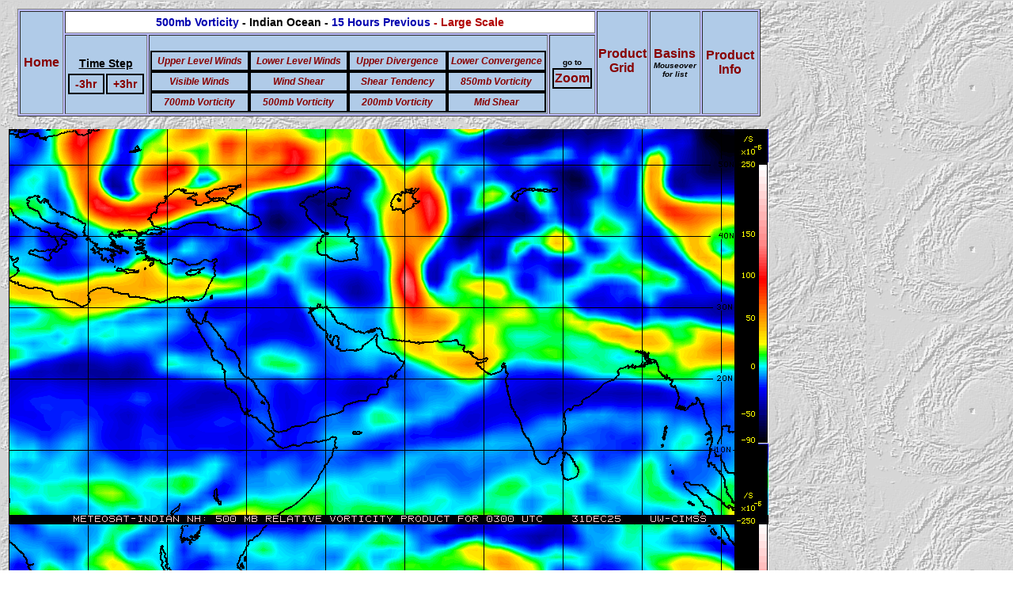

--- FILE ---
content_type: text/html; charset=UTF-8
request_url: https://tropic.ssec.wisc.edu/real-time/windmain.php?&basin=indian&sat=wm5&prod=vor2&zoom=&time=-5
body_size: 1393
content:
<!DOCTYPE HTML PUBLIC "-//W3C//DTD HTML 4.01 Transitional//EN"
"https://www.w3.org/TR/html4/framset.dtd"> <html>
<head>
<title>Indian Ocean - 500mb Vorticity - 15 Hours Previous - Large Scale</title>
<META http-equiv="Content-Type" content="text/html;charset=utf-8" >

<link href="mainrt.css" rel="stylesheet" type="text/css" >


<script type="text/javascript" src="ddmenuwind.js"></script>
</head>
<BODY background="../gifs/flo4.gif.sharp.emboss4" link="#000000" vlink="#000000" text="#ffffff">

<TABLE border="0" width="800">
<tr align="center" valign="middle">
<td>

  <TABLE border="1" width="750" height="50" bgcolor="#bbbbff">
  <tr align="center" valign="middle">
  <td bgcolor="#B0CBE8" width="50" height="40" rowspan="2" colspan="1">
    <TABLE border="0" width="50">
    <tr align="center" valign="middle" >
      <td valign="top" width="50">
      <a class="style4a" HREF="https://tropic.ssec.wisc.edu/tropic.php">Home</A>
      </td>
    </tr>
    </TABLE>
  </td>
  <td bgcolor="#ffffff" width="650" height="10" rowspan="1" colspan="3">
    <TABLE border="0" width="650">
    <tr align="center" valign="middle">
    <td height="10">
      <b><span class="style5a">500mb Vorticity</span></b>
      <b><span class="style5b">- Indian Ocean -</span></b>
      <b><span class="style5a">15 Hours Previous</span></b>
      <b><span class="style5c"> - Large Scale</span></b>
    </td>
    </td>
    </tr>
    </TABLE>
  </td>
  <td bgcolor="#B0CBE8" width="50" height="40" rowspan="2" colspan="1">
    <TABLE border="0" width="50">
    <tr align="center" valign="middle">
      <A class="style4a" href="windgridmain.php?&amp;basin=indian&amp;sat=wm5">Product<br>Grid</A>    </tr>
    </TABLE>
  </td>
  <td bgcolor="#B0CBE8" width="50" height="40" rowspan="2" colspan="1">
    <TABLE border="0" width="50">
    <tr align="center" valign="middle">
      <td height="40">
      <a class="style4a"><span onClick="return clickreturnvalue()" onMouseover="ddmenuwind(this, event, menu1, '150px', 'windmain.php?', 'vor2','', '-5')" onMouseout="delayhidemenu()">Basins<br><font class="style6"><i>Mouseover for list</i></font></span></a>      </td>
    </tr>
    </TABLE>
  </td>
  <td bgcolor="#B0CBE8" width="50" height="40" rowspan="2" colspan="1">
    <TABLE border="0" width="50">
    <tr align="center" valign="middle">
      <td height="40">
      <A class="style4a" href="https://tropic.ssec.wisc.edu/misc/winds/info.winds.vor.html">Product<br>Info</A>      </td>
    </tr>
    </TABLE>
  </td>
  </tr>

  <tr align="center" valign="middle">
  <td bgcolor="#B0CBE8" width="100" height="40" rowspan="1" colspan="1">
    <TABLE border="0" width="100">
    <tr align="center" valign="middle">
      <td width="100" height="20" rowspan="1" colspan="2" class="style99">
      <a class="style4b"><u>Time Step</u></a></td> </tr>
    <tr align="center" valign="middle">
      <td width="50" height="20" rowspan="1" colspan="1" class="style99box">
      <b><a class="style1" href="https://tropic.ssec.wisc.edu/real-time/windmain.php?&amp;basin=indian&amp;sat=wm5&amp;prod=vor2&amp;zoom=&amp;time=-6">-3hr</a></b></td>
      <td width="50" height="20" rowspan="1" colspan="1" class="style99box">
      <b><a class="style1" href="https://tropic.ssec.wisc.edu/real-time/windmain.php?&amp;basin=indian&amp;sat=wm5&amp;prod=vor2&amp;zoom=&amp;time=-4">+3hr</a></b></td>
    </tr>
    </TABLE>
  </td>

  <td bgcolor="#B0CBE8" width="500" height="40" rowspan="1" colspan="1">
    <TABLE border="0" width="500" cellspacing="0">
    <tr align="center" valign="middle">
      <td width="80" height="20" rowspan="1" colspan="1" class="style99box">
      <b><span class="style3a"><A class="style3a" href="windmain.php?&amp;basin=indian&amp;sat=wm5&amp;prod=wvir&amp;zoom=&amp;time=-5">Upper Level Winds</A></span></b></td>
      <td width="80" height="20" rowspan="1" colspan="1" class="style99box">
      <b><span class="style3a"><A class="style3a" href="windmain.php?&amp;basin=indian&amp;sat=wm5&amp;prod=ir&amp;zoom=&amp;time=-5">Lower Level Winds</a></span></b></td>
      <td width="80" height="20" rowspan="1" colspan="1" class="style99box">
      <b><span class="style3a"><A class="style3a" href="windmain.php?&amp;basin=indian&amp;sat=wm5&amp;prod=dvg&amp;zoom=&amp;time=-5">Upper Divergence</a></span></b></td>
      <td width="80" height="20" rowspan="1" colspan="1" class="style99box">
      <b><span class="style3a"><A class="style3a" href="windmain.php?&amp;basin=indian&amp;sat=wm5&amp;prod=conv&amp;zoom=&amp;time=-5">Lower Convergence</a></span></b></td>
    </tr>
    <tr align="center" valign="middle">
      <td width="80" height="20" rowspan="1" colspan="1" class="style99box">
      <b><span class="style3a"><A class="style3a" href="windmain.php?&amp;basin=indian&amp;sat=wm5&amp;prod=vis&amp;zoom=&amp;time=-5">Visible Winds</a></span></b></td>
      <td width="80" height="20" rowspan="1" colspan="1" class="style99box">
      <b><span class="style3a"><A class="style3a" href="windmain.php?&amp;basin=indian&amp;sat=wm5&amp;prod=shr&amp;zoom=&amp;time=-5">Wind Shear</a></span></b></td>
      <td width="80" height="20" rowspan="1" colspan="1" class="style99box">
      <b><span class="style3a"><A class="style3a" href="windmain.php?&amp;basin=indian&amp;sat=wm5&amp;prod=sht&amp;zoom=&amp;time=-5">Shear Tendency</a></span></b></td>
      <td width="80" height="20" rowspan="1" colspan="1" class="style99box">
      <b><span class="style3a"><A class="style3a" href="windmain.php?&amp;basin=indian&amp;sat=wm5&amp;prod=vor&amp;zoom=&amp;time=-5">850mb Vorticity</a></span></b></td>
    </tr>
      <tr align="center" valign="middle"><td width="80" height="20" rowspan="1" colspan="1" class="style99box"> <span class="style3a"><A class="style3a" href="windmain.php?&amp;basin=indian&amp;sat=wm5&amp;prod=vor3&amp;zoom=&amp;time=-5">700mb Vorticity</a></span></td><td width="80" height="20" rowspan="1" colspan="1" class="style99box"> <span class="style3a"><A class="style3a" href="windmain.php?&amp;basin=indian&amp;sat=wm5&amp;prod=vor2&amp;zoom=&amp;time=-5">500mb Vorticity</a></span></td><td width="80" height="20" rowspan="1" colspan="1" class="style99box"> <span class="style3a"><A class="style3a" href="windmain.php?&amp;basin=indian&amp;sat=wm5&amp;prod=vor1&amp;zoom=&amp;time=-5">200mb Vorticity</a></span></td><br><td width="80" height="20" rowspan="1" colspan="1" class="style99box"> <span class="style3a"><A class="style3a" href="windmain.php?&amp;basin=indian&amp;sat=wm5&amp;prod=midshr&amp;zoom=&amp;time=-5">Mid Shear</a></span></td></tr>    </TABLE>
  </td>

  <td bgcolor="#B0CBE8" width="50" height="20" rowspan="1" colspan="1">
    <TABLE border="0" width="50">
    <tr align="center" valign="middle">
      <span class="style6">go to</span>
      <td height="20" class="style99box"><span><A class="style4a" href="windmain.php?&amp;basin=indian&amp;sat=wm5&amp;prod=vor2&amp;zoom=Z&amp;time=-5">Zoom</a></td></span>    </tr>
    </TABLE>
  </td>

  </tr>
  </TABLE>

  <CENTER>
  <P>
  <img border="0" src="indian/winds/wm5vor2-5.GIF" alt="">

  <TABLE border="1" bgcolor="#bbbbff" width="300"><tr bgcolor="#ffffff" align="center" valign="middle"><td height="20" width="300" align="center"><span class="style1b">5-Day Movie:</span>&nbsp;&nbsp;&nbsp;&nbsp;&nbsp;&nbsp;</span><A class="style7" href="https://tropic.ssec.wisc.edu/real-time/indian/movies/wm5vor2/wm5vor2_loop.html">HTML</A></td></tr></TABLE>  </CENTER>

  <span class="style3b">Address of direct link for this product :</span><A class="style3c2" HREF="https://tropic.ssec.wisc.edu/real-time/indian/winds/wm5vor2-5.GIF">https://tropic.ssec.wisc.edu/real-time/indian/winds/wm5vor2-5.GIF</A><P>
</td>
</tr>
</TABLE>

<p>
</p>
</BODY>
</html>


--- FILE ---
content_type: text/css
request_url: https://tropic.ssec.wisc.edu/real-time/mainrt.css
body_size: 675
content:
<!--
.style1 {
        color: #880000;
        font-family: Helvetica, sans-serif;
        font-weight: bold;
        font-size: 14px;
	text-decoration: none;
	display: block;
	width: 100%;
}
	a.style1:hover    {color: red;}
	a.style1:hover    {background-color: white;}

.style1a {
        color: #888888;
        font-family: Helvetica, sans-serif;
        font-weight: bold;
        font-size: 14px;
        text-decoration: none;
}
.style1b {
        color: #000088;
        font-family: Helvetica, sans-serif;
        font-weight: bold;
        font-size: 16px;
	text-decoration: none;
}
.style1c {
        color: #000000;
        font-family: Helvetica, sans-serif;
        font-weight: bold;
        font-size: 14px;
        text-decoration: none;
        font-style: italic;
}
	a.style1c:hover    {background-color: white;}

.style2 {
        color: #000000;
	font-family: Arial, Helvetica, sans-serif;
	font-weight: bold;
	text-decoration: none;
}
	a.style2:hover    {color: red;}
.style3a {
        color: #880000;
	font-family: Helvetica, sans-serif;
	font-weight: bold;
        font-size: 12px;
	text-decoration: none;
        font-style: italic;
	display: block;
	width: 100%;
}
	a.style3a:hover    {color: red;}
	a.style3a:hover    {background-color: white;}
.style3a2 {
        color: #333333;
	font-family: Helvetica, sans-serif;
	font-weight: bold;
        font-size: 10px;
	text-decoration: none;
        font-style: italic;
	display: block;
	width: 100%;
}
	a.style3a2:hover    {background-color: white;}
.style3b {
        color: #000000;
	font-family: Helvetica, sans-serif;
	font-weight: bold;
        font-size: 12px;
	text-decoration: none;
}
.style3c {
        color: #000000;
	font-family: Helvetica, sans-serif;
	font-weight: bold;
        font-size: 12px;
	text-decoration: none;
        font-style: italic;
}
	a.style3c:hover    {color: red;}
	a.style3c:hover    {background-color: #B0CBE8;}
.style3c2 {
        color: #000000;
	font-family: Helvetica, sans-serif;
	font-weight: bold;
        font-size: 12px;
	text-decoration: none;
        font-style: italic;
}
	a.style3c2:hover    {color: red;}
.style4a {
        color: #880000;
	font-family: Helvetica, sans-serif;
	font-weight: bold;
        font-size: 16px;
	text-decoration: none;
	display: block;
	width: 100%;
	padding-top: 1px;
	padding-bottom: 1px;
}
	a.style4a:hover    {color: red;}
	a.style4a:hover    {background-color: white;}

.style4a2 {
        color: #880000;
	font-family: Helvetica, sans-serif;
	font-weight: bold;
        font-size: 16px;
	text-decoration: none;
	display: block;
	width: 100%;
}
	a.style4a2:hover    {color: red;}
	a.style4a2:hover    {background-color: white;}

.style4a3 {
        color: #888888;
	font-family: Helvetica, sans-serif;
	font-weight: bold;
        font-size: 16px;
	text-decoration: none;
	display: block;
	width: 100%;
}
.style4b {
        color: #000000;
	font-family: Helvetica, sans-serif;
	font-weight: bold;
        font-size: 14px;
	text-decoration: none;
}
.style5a {
        color: #0000b0;
	font-family: Helvetica, sans-serif;
	font-weight: bold;
        font-size: 14px;
	text-decoration: none;
}
.style5b {
        color: #000000;
	font-family: Helvetica, sans-serif;
	font-weight: bold;
        font-size: 14px;
	text-decoration: none;
}
.style5c {
        color: #b00000;
	font-family: Helvetica, sans-serif;
	font-weight: bold;
        font-size: 14px;
	text-decoration: none;
}
.style6 {
	color: #000000;
	font-family: Helvetica, sans-serif;
	font-weight: bold;
      	font-size: 10px;
	text-decoration: none;
}
.style7 {
	color: #880000;
	font-size: 14px;
	font-weight: bold;
	font-family: Helvetica, sans-serif;
	text-decoration: none;
}
	a.style7:hover    {color: red;}

.style8 {
	color: #000000;
	font-family: Helvetica, sans-serif;
	font-weight: normal;
      	font-size: 14px;
	text-decoration: none;
        font-style: italic;
}
.style9 {
	color: #333333;
	font-size: 10px;
	font-family: Helvetica, sans-serif;
	text-decoration: none;
}
.style9a {
	color: #3333dd;
	font-size: 10px;
	font-family: Helvetica, sans-serif;
	text-decoration: none;
}
.style9b {
	color: #333333;
	font-size: 12px;
	font-family: Helvetica, sans-serif;
	text-decoration: none;
}
.style99 {
}

.style99box {
        border: 2px outset black;
}
	td.style99box:hover    {background-color: white;}

.style99box2 {
        border: 2px outset black;
        padding: 10px 1px;
}
	td.style99box2:hover    {background-color: white;}

.style99b {
        border-bottom: 1px solid #888888;
}
.style99br {
        border-bottom: 1px solid #888888;
        border-right: 1px solid #888888;
}
.style99t {
        border-top: 1px solid #888888;
}
.style99tr {
        border-top: 1px solid #888888;
        border-right: 1px solid #888888;
}
.style99r {
        border-right: 1px solid #888888;
}
.style99l {
        border-left: 1px solid #888888;
}
	td.style99l:hover    {background-color: white;}
-->

#dropmenudiv{
position:absolute;
border:2px solid black;
font:bold 16px Verdana;
line-height:18px;
z-index:100;
}
                                                                                                                                               
#dropmenudiv a{
width: 100%;
display: block;
text-indent: 1px;
text-align: center;
color: black;
text-decoration: none;
background-color: #eeeeff;
}
 
#dropmenudiv a:hover{ /*hover background color*/
background-color: #5555ff;
color: white;
}


--- FILE ---
content_type: application/javascript
request_url: https://tropic.ssec.wisc.edu/real-time/ddmenuwind.js
body_size: 1666
content:
/***********************************************
* AnyLink Drop Down Menu- © Dynamic Drive (www.dynamicdrive.com)
* This notice MUST stay intact for legal use
* Visit http://www.dynamicdrive.com/ for full source code
***********************************************/

//Contents for menu 1
var menu1=new Array()

var xxx=-55

var disappeardelay=250 //menu disappear speed onMouseout (in miliseconds)
var hidemenu_onclick="yes" //hide menu when user clicks within menu?

/////No further editting needed

var ie4=document.all
var ns6=document.getElementById&&!document.all

if (ie4||ns6)
//document.write('<div id="dropmenudiv" style="visibility:hidden;width:'+menuwidth+';background-color:'+menubgcolor+'" onMouseover="clearhidemenu()" onMouseout="dynamichide(event)"></div>')
document.write('<div id="dropmenudiv" style="visibility:hidden'+'" onMouseover="clearhidemenu()" onMouseout="dynamichide(event)"></div>')

function getposOffset(what, offsettype){
var totaloffset=(offsettype=="left")? what.offsetLeft : what.offsetTop;
var parentEl=what.offsetParent;
while (parentEl!=null){
totaloffset=(offsettype=="left")? totaloffset+parentEl.offsetLeft : totaloffset+parentEl.offsetTop;
parentEl=parentEl.offsetParent;
}
return totaloffset;
}


function showhide(obj, e, visible, hidden, menuwidth){
if (ie4||ns6)
dropmenuobj.style.left=dropmenuobj.style.top=-500
if (menuwidth!=""){
dropmenuobj.widthobj=dropmenuobj.style
dropmenuobj.widthobj.width=menuwidth
}
if (e.type=="click" && obj.visibility==hidden || e.type=="mouseover")
obj.visibility=visible
else if (e.type=="click")
obj.visibility=hidden
}

function iecompattest(){
return (document.compatMode && document.compatMode!="BackCompat")? document.documentElement : document.body
}

function clearbrowseredge(obj, whichedge){
var edgeoffset=0
if (whichedge=="rightedge"){
var windowedge=ie4 && !window.opera? iecompattest().scrollLeft+iecompattest().clientWidth-15 : window.pageXOffset+window.innerWidth-15
dropmenuobj.contentmeasure=dropmenuobj.offsetWidth
if (windowedge-dropmenuobj.x < dropmenuobj.contentmeasure)
edgeoffset=dropmenuobj.contentmeasure-obj.offsetWidth
}
else{
var windowedge=ie4 && !window.opera? iecompattest().scrollTop+iecompattest().clientHeight-15 : window.pageYOffset+window.innerHeight-18
dropmenuobj.contentmeasure=dropmenuobj.offsetHeight
if (windowedge-dropmenuobj.y < dropmenuobj.contentmeasure)
edgeoffset=dropmenuobj.contentmeasure+obj.offsetHeight
}
return edgeoffset
}

function populatemenu(what){
if (ie4||ns6)
dropmenuobj.innerHTML=what.join("")
}


function ddmenuwind(obj, e, menucontents, menuwidth, prefix, prodval, zoomval, timeval){
var dummy="<a class=\"style1\" href="
menu1[0]=dummy.concat(prefix,"&basin=atlantic","&sat=wg8","&prod=",prodval,"&zoom=",zoomval,"&time=",timeval,">North Atlantic</a>")

if (prodval=="vor5") {
menu1[1]="<a class=\"style8\">East Atlantic</a>"
} else {
menu1[1]=dummy.concat(prefix,"&basin=eastpac","&sat=wg9","&prod=",prodval,"&zoom=",zoomval,"&time=",timeval,">East Pacific</a>")
}

//if (prodval=="vor5"||prodval=="vor3"||prodval=="vor2"||prodval=="vor1"||prodval=="midshr") {
if (prodval=="vor5") {
menu1[2]="<a class=\"style8\">West Pacific</a>"
} else {
menu1[2]=dummy.concat(prefix,"&basin=westpac","&sat=wgms","&prod=",prodval,"&zoom=",zoomval,"&time=",timeval,">West Pacific</a>")
}

if (prodval=="vor5") {
menu1[3]="<a class=\"style8\">Indian Ocean</a>"
} else {
menu1[3]=dummy.concat(prefix,"&basin=indian","&sat=wm5","&prod=",prodval,"&zoom=",zoomval,"&time=",timeval,">Indian Ocean</a>")
}

if (zoomval=="Z"||prodval=="vor3"||prodval=="vor2"||prodval=="vor1"||prodval=="midshr") {
menu1[4]="<a class=\"style8\">East Atlantic</a>"
} else {
menu1[4]=dummy.concat(prefix,"&basin=europe","&sat=wm7","&prod=",prodval,"&zoom=",zoomval,"&time=",timeval,">East Atlantic</a>")
}

//if (prodval=="vor5"||prodval=="vor3"||prodval=="vor2"||prodval=="vor1"||prodval=="midshr") {
if (prodval=="vor5") {
menu1[5]="<a class=\"style8\">West Australia</a>"
} else {
menu1[5]=dummy.concat(prefix,"&basin=austwest","&sat=wgms","&prod=",prodval,"&zoom=",zoomval,"&time=",timeval,">West Australia</a>")
}

//if (prodval=="vor5"||prodval=="vor3"||prodval=="vor2"||prodval=="vor1"||prodval=="midshr") {
if (prodval=="vor5") {
menu1[6]="<a class=\"style8\">East Australia</a>"
} else {
menu1[6]=dummy.concat(prefix,"&basin=austeast","&sat=wgms","&prod=",prodval,"&zoom=",zoomval,"&time=",timeval,">East Australia</a>")
}

if (prodval=="vor5"||prodval=="vor3"||prodval=="vor2"||prodval=="vor1"||prodval=="midshr") {
menu1[7]="<a class=\"style8\">SE Pacific</a>"
} else {
menu1[7]=dummy.concat(prefix,"&basin=seastpac","&sat=wg10s","&prod=",prodval,"&zoom=",zoomval,"&time=",timeval,">SE Pacific</a>")
}

if (zoomval=="Z"||prodval=="vor5"||prodval=="vor3"||prodval=="vor2"||prodval=="vor1"||prodval=="midshr") {
menu1[8]="<a class=\"style8\">Combo Atl/Pac</a>"
} else {
menu1[8]=dummy.concat(prefix,"&basin=atlpac","&sat=wg810","&prod=",prodval,"&zoom=",zoomval,"&time=",timeval,">Combo Atl/Pac</a>")
}

if (window.event) event.cancelBubble=true
else if (e.stopPropagation) e.stopPropagation()
clearhidemenu()
dropmenuobj=document.getElementById? document.getElementById("dropmenudiv") : dropmenudiv
populatemenu(menucontents)

if (ie4||ns6){
showhide(dropmenuobj.style, e, "visible", "hidden", menuwidth)
dropmenuobj.x=getposOffset(obj, "left")
dropmenuobj.y=getposOffset(obj, "top")
//dropmenuobj.style.left=dropmenuobj.x-clearbrowseredge(obj, "rightedge")+xxx+"px"
//dropmenuobj.style.top=dropmenuobj.y-clearbrowseredge(obj, "bottomedge")+obj.offsetHeight+"px"
dropmenuobj.style.left=dropmenuobj.x+xxx+"px"
dropmenuobj.style.top=dropmenuobj.y+obj.offsetHeight+"px"
}

return clickreturnvalue()
}

function clickreturnvalue(){
if (ie4||ns6) return false
else return true
}

function contains_ns6(a, b) {
while (b.parentNode)
if ((b = b.parentNode) == a)
return true;
return false;
}

function dynamichide(e){
if (ie4&&!dropmenuobj.contains(e.toElement))
delayhidemenu()
else if (ns6&&e.currentTarget!= e.relatedTarget&& !contains_ns6(e.currentTarget, e.relatedTarget))
delayhidemenu()
}

function hidemenu(e){
if (typeof dropmenuobj!="undefined"){
if (ie4||ns6)
dropmenuobj.style.visibility="hidden"
}
}

function delayhidemenu(){
if (ie4||ns6)
delayhide=setTimeout("hidemenu()",disappeardelay)
}

function clearhidemenu(){
if (typeof delayhide!="undefined")
clearTimeout(delayhide)
}

if (hidemenu_onclick=="yes")
document.onclick=hidemenu
